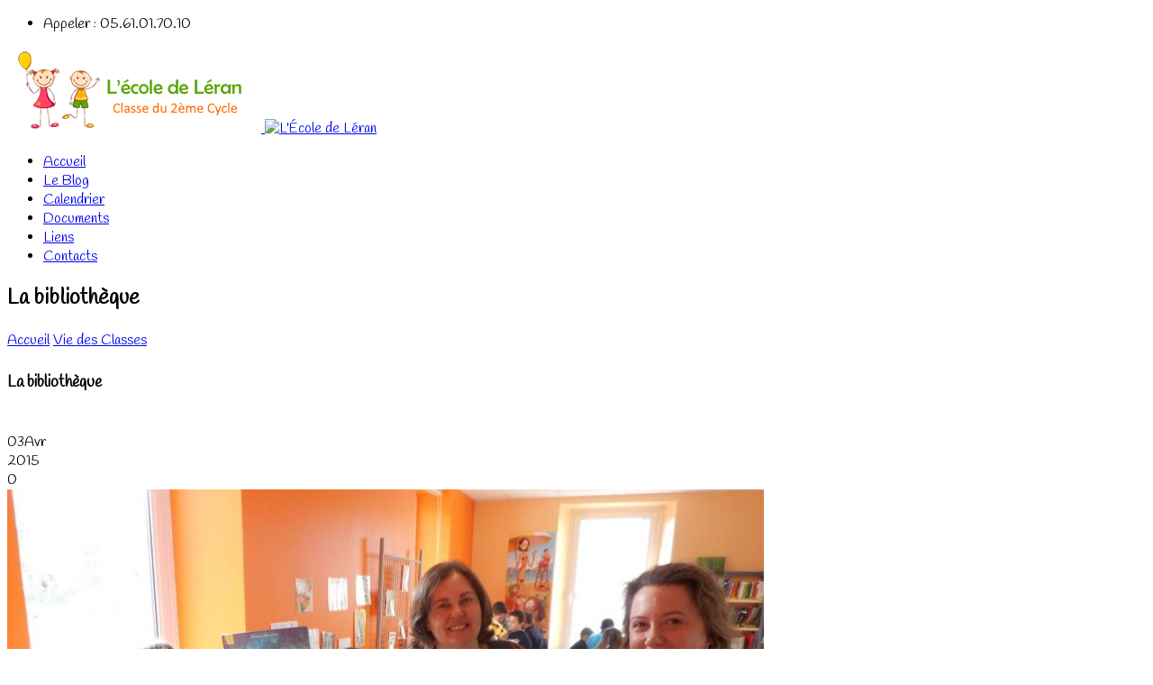

--- FILE ---
content_type: text/html; charset=UTF-8
request_url: https://ecole-leran.fr/la-bibliotheque/
body_size: 11734
content:
<!DOCTYPE html>
<!--[if lt IE 7]>  <html class="ie ie6 lte9 lte8 lte7" lang="fr-FR"> <![endif]-->
<!--[if IE 7]>     <html class="ie ie7 lte9 lte8 lte7" lang="fr-FR"> <![endif]-->
<!--[if IE 8]>     <html class="ie ie8 lte9 lte8" lang="fr-FR"> <![endif]-->
<!--[if IE 9]>     <html class="ie ie9 lte9" lang="fr-FR"> <![endif]-->
<!--[if gt IE 9]>  <html> <![endif]-->
<!--[if !IE]><!--> <html lang="fr-FR"> <!--<![endif]-->
<head>
	<meta charset="UTF-8" />    
	<meta name='viewport' content='width=device-width, initial-scale=1' />	
	<meta name="author" content="designthemes"/>
    
    <!--[if lt IE 9]> 
    <meta http-equiv="X-UA-Compatible" content="IE=edge,chrome=1">
    <![endif]-->
	
	<title>La bibliothèque - L&#039;École de Léran</title>

	<link rel="alternate" type="application/rss+xml" title="RSS 2.0" href="https://ecole-leran.fr/feed/" />
	<link rel="profile" href="http://gmpg.org/xfn/11" />
	<link rel="pingback" href="https://ecole-leran.fr/xmlrpc.php" />

<meta name="google-site-verification" content="avn-dh8IsmEJF_43sgEqB01GtypG4MGutavofMaeU3g" /><link href='https://ecole-leran.fr/wp-content/uploads/sites/7/2015/09/ecole-leran-favicon.png' rel='shortcut icon' type='image/x-icon' />
<link href='https://ecole-leran.fr/wp-content/themes/kidszone/images/apple-touch-icon.png' rel='apple-touch-icon-precomposed'/>
<link href='https://ecole-leran.fr/wp-content/themes/kidszone/images/apple-touch-icon-114x114.png' sizes='114x114' rel='apple-touch-icon-precomposed'/>
<link href='https://ecole-leran.fr/wp-content/themes/kidszone/images/apple-touch-icon-72x72.png' sizes='72x72' rel='apple-touch-icon-precomposed'/>
<link href='https://ecole-leran.fr/wp-content/themes/kidszone/images/apple-touch-icon-144x144.png' sizes='144x144' rel='apple-touch-icon-precomposed'/>
<meta name='robots' content='index, follow, max-image-preview:large, max-snippet:-1, max-video-preview:-1' />
	<style>img:is([sizes="auto" i], [sizes^="auto," i]) { contain-intrinsic-size: 3000px 1500px }</style>
	
	<!-- This site is optimized with the Yoast SEO plugin v23.4 - https://yoast.com/wordpress/plugins/seo/ -->
	<link rel="canonical" href="https://ecole-leran.fr/la-bibliotheque/" />
	<meta property="og:locale" content="fr_FR" />
	<meta property="og:type" content="article" />
	<meta property="og:title" content="La bibliothèque - L&#039;École de Léran" />
	<meta property="og:description" content="Une fois par mois, on va à la bibliothèque. Une dame nous fait écouter des histoires. On emprunte un livre à la maison et on le ramène quand on a [&hellip;]" />
	<meta property="og:url" content="https://ecole-leran.fr/la-bibliotheque/" />
	<meta property="og:site_name" content="L&#039;École de Léran" />
	<meta property="article:published_time" content="2015-04-03T09:18:53+00:00" />
	<meta property="article:modified_time" content="2015-04-03T09:31:40+00:00" />
	<meta property="og:image" content="https://ecole-leran.fr/wp-content/uploads/sites/7/2015/04/DSCN0387.jpg" />
	<meta property="og:image:width" content="1024" />
	<meta property="og:image:height" content="768" />
	<meta property="og:image:type" content="image/jpeg" />
	<meta name="author" content="Classe de Nelly Baron" />
	<meta name="twitter:label1" content="Écrit par" />
	<meta name="twitter:data1" content="Classe de Nelly Baron" />
	<script type="application/ld+json" class="yoast-schema-graph">{"@context":"https://schema.org","@graph":[{"@type":"WebPage","@id":"https://ecole-leran.fr/la-bibliotheque/","url":"https://ecole-leran.fr/la-bibliotheque/","name":"La bibliothèque - L&#039;École de Léran","isPartOf":{"@id":"https://ecole-leran.fr/#website"},"primaryImageOfPage":{"@id":"https://ecole-leran.fr/la-bibliotheque/#primaryimage"},"image":{"@id":"https://ecole-leran.fr/la-bibliotheque/#primaryimage"},"thumbnailUrl":"https://ecole-leran.fr/wp-content/uploads/sites/7/2015/04/DSCN0387.jpg","datePublished":"2015-04-03T09:18:53+00:00","dateModified":"2015-04-03T09:31:40+00:00","author":{"@id":"https://ecole-leran.fr/#/schema/person/398045e1c9e2000c0c899ed8d8877d84"},"breadcrumb":{"@id":"https://ecole-leran.fr/la-bibliotheque/#breadcrumb"},"inLanguage":"fr-FR","potentialAction":[{"@type":"ReadAction","target":["https://ecole-leran.fr/la-bibliotheque/"]}]},{"@type":"ImageObject","inLanguage":"fr-FR","@id":"https://ecole-leran.fr/la-bibliotheque/#primaryimage","url":"https://ecole-leran.fr/wp-content/uploads/sites/7/2015/04/DSCN0387.jpg","contentUrl":"https://ecole-leran.fr/wp-content/uploads/sites/7/2015/04/DSCN0387.jpg","width":1024,"height":768},{"@type":"BreadcrumbList","@id":"https://ecole-leran.fr/la-bibliotheque/#breadcrumb","itemListElement":[{"@type":"ListItem","position":1,"name":"Accueil","item":"https://ecole-leran.fr/"},{"@type":"ListItem","position":2,"name":"Blog de l&rsquo;école","item":"https://ecole-leran.fr/blog-de-lecole/"},{"@type":"ListItem","position":3,"name":"La bibliothèque"}]},{"@type":"WebSite","@id":"https://ecole-leran.fr/#website","url":"https://ecole-leran.fr/","name":"L&#039;École de Léran","description":"La vie de l&#039;école maternelle et primaire de Léran en Ariège Pyrénées Cathares","potentialAction":[{"@type":"SearchAction","target":{"@type":"EntryPoint","urlTemplate":"https://ecole-leran.fr/?s={search_term_string}"},"query-input":{"@type":"PropertyValueSpecification","valueRequired":true,"valueName":"search_term_string"}}],"inLanguage":"fr-FR"},{"@type":"Person","@id":"https://ecole-leran.fr/#/schema/person/398045e1c9e2000c0c899ed8d8877d84","name":"Classe de Nelly Baron","image":{"@type":"ImageObject","inLanguage":"fr-FR","@id":"https://ecole-leran.fr/#/schema/person/image/","url":"https://secure.gravatar.com/avatar/ee01bd1380ab47b282354439e6ebfa63448e5c710cc9edfb089154319e594103?s=96&d=mm&r=g","contentUrl":"https://secure.gravatar.com/avatar/ee01bd1380ab47b282354439e6ebfa63448e5c710cc9edfb089154319e594103?s=96&d=mm&r=g","caption":"Classe de Nelly Baron"},"url":"https://ecole-leran.fr/author/nellybaron/"}]}</script>
	<!-- / Yoast SEO plugin. -->


<link rel="alternate" type="application/rss+xml" title="L&#039;École de Léran &raquo; Flux" href="https://ecole-leran.fr/feed/" />
<link rel="alternate" type="application/rss+xml" title="L&#039;École de Léran &raquo; Flux des commentaires" href="https://ecole-leran.fr/comments/feed/" />
<link rel="alternate" type="text/calendar" title="L&#039;École de Léran &raquo; Flux iCal" href="https://ecole-leran.fr/calendrier/?ical=1" />
<script type="text/javascript">
/* <![CDATA[ */
window._wpemojiSettings = {"baseUrl":"https:\/\/s.w.org\/images\/core\/emoji\/16.0.1\/72x72\/","ext":".png","svgUrl":"https:\/\/s.w.org\/images\/core\/emoji\/16.0.1\/svg\/","svgExt":".svg","source":{"concatemoji":"https:\/\/ecole-leran.fr\/wp-includes\/js\/wp-emoji-release.min.js?ver=78f43c9a8a562d678a0c2b370212ef8f"}};
/*! This file is auto-generated */
!function(s,n){var o,i,e;function c(e){try{var t={supportTests:e,timestamp:(new Date).valueOf()};sessionStorage.setItem(o,JSON.stringify(t))}catch(e){}}function p(e,t,n){e.clearRect(0,0,e.canvas.width,e.canvas.height),e.fillText(t,0,0);var t=new Uint32Array(e.getImageData(0,0,e.canvas.width,e.canvas.height).data),a=(e.clearRect(0,0,e.canvas.width,e.canvas.height),e.fillText(n,0,0),new Uint32Array(e.getImageData(0,0,e.canvas.width,e.canvas.height).data));return t.every(function(e,t){return e===a[t]})}function u(e,t){e.clearRect(0,0,e.canvas.width,e.canvas.height),e.fillText(t,0,0);for(var n=e.getImageData(16,16,1,1),a=0;a<n.data.length;a++)if(0!==n.data[a])return!1;return!0}function f(e,t,n,a){switch(t){case"flag":return n(e,"\ud83c\udff3\ufe0f\u200d\u26a7\ufe0f","\ud83c\udff3\ufe0f\u200b\u26a7\ufe0f")?!1:!n(e,"\ud83c\udde8\ud83c\uddf6","\ud83c\udde8\u200b\ud83c\uddf6")&&!n(e,"\ud83c\udff4\udb40\udc67\udb40\udc62\udb40\udc65\udb40\udc6e\udb40\udc67\udb40\udc7f","\ud83c\udff4\u200b\udb40\udc67\u200b\udb40\udc62\u200b\udb40\udc65\u200b\udb40\udc6e\u200b\udb40\udc67\u200b\udb40\udc7f");case"emoji":return!a(e,"\ud83e\udedf")}return!1}function g(e,t,n,a){var r="undefined"!=typeof WorkerGlobalScope&&self instanceof WorkerGlobalScope?new OffscreenCanvas(300,150):s.createElement("canvas"),o=r.getContext("2d",{willReadFrequently:!0}),i=(o.textBaseline="top",o.font="600 32px Arial",{});return e.forEach(function(e){i[e]=t(o,e,n,a)}),i}function t(e){var t=s.createElement("script");t.src=e,t.defer=!0,s.head.appendChild(t)}"undefined"!=typeof Promise&&(o="wpEmojiSettingsSupports",i=["flag","emoji"],n.supports={everything:!0,everythingExceptFlag:!0},e=new Promise(function(e){s.addEventListener("DOMContentLoaded",e,{once:!0})}),new Promise(function(t){var n=function(){try{var e=JSON.parse(sessionStorage.getItem(o));if("object"==typeof e&&"number"==typeof e.timestamp&&(new Date).valueOf()<e.timestamp+604800&&"object"==typeof e.supportTests)return e.supportTests}catch(e){}return null}();if(!n){if("undefined"!=typeof Worker&&"undefined"!=typeof OffscreenCanvas&&"undefined"!=typeof URL&&URL.createObjectURL&&"undefined"!=typeof Blob)try{var e="postMessage("+g.toString()+"("+[JSON.stringify(i),f.toString(),p.toString(),u.toString()].join(",")+"));",a=new Blob([e],{type:"text/javascript"}),r=new Worker(URL.createObjectURL(a),{name:"wpTestEmojiSupports"});return void(r.onmessage=function(e){c(n=e.data),r.terminate(),t(n)})}catch(e){}c(n=g(i,f,p,u))}t(n)}).then(function(e){for(var t in e)n.supports[t]=e[t],n.supports.everything=n.supports.everything&&n.supports[t],"flag"!==t&&(n.supports.everythingExceptFlag=n.supports.everythingExceptFlag&&n.supports[t]);n.supports.everythingExceptFlag=n.supports.everythingExceptFlag&&!n.supports.flag,n.DOMReady=!1,n.readyCallback=function(){n.DOMReady=!0}}).then(function(){return e}).then(function(){var e;n.supports.everything||(n.readyCallback(),(e=n.source||{}).concatemoji?t(e.concatemoji):e.wpemoji&&e.twemoji&&(t(e.twemoji),t(e.wpemoji)))}))}((window,document),window._wpemojiSettings);
/* ]]> */
</script>
<link rel='stylesheet' id='dt-sc-css-css' href='https://ecole-leran.fr/wp-content/plugins/designthemes-core-features/shortcodes/css/shortcodes.css?ver=78f43c9a8a562d678a0c2b370212ef8f' type='text/css' media='all' />
<link rel='stylesheet' id='dt-animations-css' href='https://ecole-leran.fr/wp-content/plugins/designthemes-core-features/page-builder/css/animations.css?ver=78f43c9a8a562d678a0c2b370212ef8f' type='text/css' media='all' />
<link rel='stylesheet' id='colorboxstyle-css' href='https://ecole-leran.fr/wp-content/plugins/link-library/colorbox/colorbox.css?ver=78f43c9a8a562d678a0c2b370212ef8f' type='text/css' media='all' />
<link rel='stylesheet' id='dashicons-css' href='https://ecole-leran.fr/wp-includes/css/dashicons.min.css?ver=78f43c9a8a562d678a0c2b370212ef8f' type='text/css' media='all' />
<link rel='stylesheet' id='post-views-counter-frontend-css' href='https://ecole-leran.fr/wp-content/plugins/post-views-counter/css/frontend.min.css?ver=1.5.7' type='text/css' media='all' />
<style id='wp-emoji-styles-inline-css' type='text/css'>

	img.wp-smiley, img.emoji {
		display: inline !important;
		border: none !important;
		box-shadow: none !important;
		height: 1em !important;
		width: 1em !important;
		margin: 0 0.07em !important;
		vertical-align: -0.1em !important;
		background: none !important;
		padding: 0 !important;
	}
</style>
<link rel='stylesheet' id='wp-block-library-css' href='https://ecole-leran.fr/wp-includes/css/dist/block-library/style.min.css?ver=78f43c9a8a562d678a0c2b370212ef8f' type='text/css' media='all' />
<style id='classic-theme-styles-inline-css' type='text/css'>
/*! This file is auto-generated */
.wp-block-button__link{color:#fff;background-color:#32373c;border-radius:9999px;box-shadow:none;text-decoration:none;padding:calc(.667em + 2px) calc(1.333em + 2px);font-size:1.125em}.wp-block-file__button{background:#32373c;color:#fff;text-decoration:none}
</style>
<style id='global-styles-inline-css' type='text/css'>
:root{--wp--preset--aspect-ratio--square: 1;--wp--preset--aspect-ratio--4-3: 4/3;--wp--preset--aspect-ratio--3-4: 3/4;--wp--preset--aspect-ratio--3-2: 3/2;--wp--preset--aspect-ratio--2-3: 2/3;--wp--preset--aspect-ratio--16-9: 16/9;--wp--preset--aspect-ratio--9-16: 9/16;--wp--preset--color--black: #000000;--wp--preset--color--cyan-bluish-gray: #abb8c3;--wp--preset--color--white: #ffffff;--wp--preset--color--pale-pink: #f78da7;--wp--preset--color--vivid-red: #cf2e2e;--wp--preset--color--luminous-vivid-orange: #ff6900;--wp--preset--color--luminous-vivid-amber: #fcb900;--wp--preset--color--light-green-cyan: #7bdcb5;--wp--preset--color--vivid-green-cyan: #00d084;--wp--preset--color--pale-cyan-blue: #8ed1fc;--wp--preset--color--vivid-cyan-blue: #0693e3;--wp--preset--color--vivid-purple: #9b51e0;--wp--preset--gradient--vivid-cyan-blue-to-vivid-purple: linear-gradient(135deg,rgba(6,147,227,1) 0%,rgb(155,81,224) 100%);--wp--preset--gradient--light-green-cyan-to-vivid-green-cyan: linear-gradient(135deg,rgb(122,220,180) 0%,rgb(0,208,130) 100%);--wp--preset--gradient--luminous-vivid-amber-to-luminous-vivid-orange: linear-gradient(135deg,rgba(252,185,0,1) 0%,rgba(255,105,0,1) 100%);--wp--preset--gradient--luminous-vivid-orange-to-vivid-red: linear-gradient(135deg,rgba(255,105,0,1) 0%,rgb(207,46,46) 100%);--wp--preset--gradient--very-light-gray-to-cyan-bluish-gray: linear-gradient(135deg,rgb(238,238,238) 0%,rgb(169,184,195) 100%);--wp--preset--gradient--cool-to-warm-spectrum: linear-gradient(135deg,rgb(74,234,220) 0%,rgb(151,120,209) 20%,rgb(207,42,186) 40%,rgb(238,44,130) 60%,rgb(251,105,98) 80%,rgb(254,248,76) 100%);--wp--preset--gradient--blush-light-purple: linear-gradient(135deg,rgb(255,206,236) 0%,rgb(152,150,240) 100%);--wp--preset--gradient--blush-bordeaux: linear-gradient(135deg,rgb(254,205,165) 0%,rgb(254,45,45) 50%,rgb(107,0,62) 100%);--wp--preset--gradient--luminous-dusk: linear-gradient(135deg,rgb(255,203,112) 0%,rgb(199,81,192) 50%,rgb(65,88,208) 100%);--wp--preset--gradient--pale-ocean: linear-gradient(135deg,rgb(255,245,203) 0%,rgb(182,227,212) 50%,rgb(51,167,181) 100%);--wp--preset--gradient--electric-grass: linear-gradient(135deg,rgb(202,248,128) 0%,rgb(113,206,126) 100%);--wp--preset--gradient--midnight: linear-gradient(135deg,rgb(2,3,129) 0%,rgb(40,116,252) 100%);--wp--preset--font-size--small: 13px;--wp--preset--font-size--medium: 20px;--wp--preset--font-size--large: 36px;--wp--preset--font-size--x-large: 42px;--wp--preset--spacing--20: 0.44rem;--wp--preset--spacing--30: 0.67rem;--wp--preset--spacing--40: 1rem;--wp--preset--spacing--50: 1.5rem;--wp--preset--spacing--60: 2.25rem;--wp--preset--spacing--70: 3.38rem;--wp--preset--spacing--80: 5.06rem;--wp--preset--shadow--natural: 6px 6px 9px rgba(0, 0, 0, 0.2);--wp--preset--shadow--deep: 12px 12px 50px rgba(0, 0, 0, 0.4);--wp--preset--shadow--sharp: 6px 6px 0px rgba(0, 0, 0, 0.2);--wp--preset--shadow--outlined: 6px 6px 0px -3px rgba(255, 255, 255, 1), 6px 6px rgba(0, 0, 0, 1);--wp--preset--shadow--crisp: 6px 6px 0px rgba(0, 0, 0, 1);}:where(.is-layout-flex){gap: 0.5em;}:where(.is-layout-grid){gap: 0.5em;}body .is-layout-flex{display: flex;}.is-layout-flex{flex-wrap: wrap;align-items: center;}.is-layout-flex > :is(*, div){margin: 0;}body .is-layout-grid{display: grid;}.is-layout-grid > :is(*, div){margin: 0;}:where(.wp-block-columns.is-layout-flex){gap: 2em;}:where(.wp-block-columns.is-layout-grid){gap: 2em;}:where(.wp-block-post-template.is-layout-flex){gap: 1.25em;}:where(.wp-block-post-template.is-layout-grid){gap: 1.25em;}.has-black-color{color: var(--wp--preset--color--black) !important;}.has-cyan-bluish-gray-color{color: var(--wp--preset--color--cyan-bluish-gray) !important;}.has-white-color{color: var(--wp--preset--color--white) !important;}.has-pale-pink-color{color: var(--wp--preset--color--pale-pink) !important;}.has-vivid-red-color{color: var(--wp--preset--color--vivid-red) !important;}.has-luminous-vivid-orange-color{color: var(--wp--preset--color--luminous-vivid-orange) !important;}.has-luminous-vivid-amber-color{color: var(--wp--preset--color--luminous-vivid-amber) !important;}.has-light-green-cyan-color{color: var(--wp--preset--color--light-green-cyan) !important;}.has-vivid-green-cyan-color{color: var(--wp--preset--color--vivid-green-cyan) !important;}.has-pale-cyan-blue-color{color: var(--wp--preset--color--pale-cyan-blue) !important;}.has-vivid-cyan-blue-color{color: var(--wp--preset--color--vivid-cyan-blue) !important;}.has-vivid-purple-color{color: var(--wp--preset--color--vivid-purple) !important;}.has-black-background-color{background-color: var(--wp--preset--color--black) !important;}.has-cyan-bluish-gray-background-color{background-color: var(--wp--preset--color--cyan-bluish-gray) !important;}.has-white-background-color{background-color: var(--wp--preset--color--white) !important;}.has-pale-pink-background-color{background-color: var(--wp--preset--color--pale-pink) !important;}.has-vivid-red-background-color{background-color: var(--wp--preset--color--vivid-red) !important;}.has-luminous-vivid-orange-background-color{background-color: var(--wp--preset--color--luminous-vivid-orange) !important;}.has-luminous-vivid-amber-background-color{background-color: var(--wp--preset--color--luminous-vivid-amber) !important;}.has-light-green-cyan-background-color{background-color: var(--wp--preset--color--light-green-cyan) !important;}.has-vivid-green-cyan-background-color{background-color: var(--wp--preset--color--vivid-green-cyan) !important;}.has-pale-cyan-blue-background-color{background-color: var(--wp--preset--color--pale-cyan-blue) !important;}.has-vivid-cyan-blue-background-color{background-color: var(--wp--preset--color--vivid-cyan-blue) !important;}.has-vivid-purple-background-color{background-color: var(--wp--preset--color--vivid-purple) !important;}.has-black-border-color{border-color: var(--wp--preset--color--black) !important;}.has-cyan-bluish-gray-border-color{border-color: var(--wp--preset--color--cyan-bluish-gray) !important;}.has-white-border-color{border-color: var(--wp--preset--color--white) !important;}.has-pale-pink-border-color{border-color: var(--wp--preset--color--pale-pink) !important;}.has-vivid-red-border-color{border-color: var(--wp--preset--color--vivid-red) !important;}.has-luminous-vivid-orange-border-color{border-color: var(--wp--preset--color--luminous-vivid-orange) !important;}.has-luminous-vivid-amber-border-color{border-color: var(--wp--preset--color--luminous-vivid-amber) !important;}.has-light-green-cyan-border-color{border-color: var(--wp--preset--color--light-green-cyan) !important;}.has-vivid-green-cyan-border-color{border-color: var(--wp--preset--color--vivid-green-cyan) !important;}.has-pale-cyan-blue-border-color{border-color: var(--wp--preset--color--pale-cyan-blue) !important;}.has-vivid-cyan-blue-border-color{border-color: var(--wp--preset--color--vivid-cyan-blue) !important;}.has-vivid-purple-border-color{border-color: var(--wp--preset--color--vivid-purple) !important;}.has-vivid-cyan-blue-to-vivid-purple-gradient-background{background: var(--wp--preset--gradient--vivid-cyan-blue-to-vivid-purple) !important;}.has-light-green-cyan-to-vivid-green-cyan-gradient-background{background: var(--wp--preset--gradient--light-green-cyan-to-vivid-green-cyan) !important;}.has-luminous-vivid-amber-to-luminous-vivid-orange-gradient-background{background: var(--wp--preset--gradient--luminous-vivid-amber-to-luminous-vivid-orange) !important;}.has-luminous-vivid-orange-to-vivid-red-gradient-background{background: var(--wp--preset--gradient--luminous-vivid-orange-to-vivid-red) !important;}.has-very-light-gray-to-cyan-bluish-gray-gradient-background{background: var(--wp--preset--gradient--very-light-gray-to-cyan-bluish-gray) !important;}.has-cool-to-warm-spectrum-gradient-background{background: var(--wp--preset--gradient--cool-to-warm-spectrum) !important;}.has-blush-light-purple-gradient-background{background: var(--wp--preset--gradient--blush-light-purple) !important;}.has-blush-bordeaux-gradient-background{background: var(--wp--preset--gradient--blush-bordeaux) !important;}.has-luminous-dusk-gradient-background{background: var(--wp--preset--gradient--luminous-dusk) !important;}.has-pale-ocean-gradient-background{background: var(--wp--preset--gradient--pale-ocean) !important;}.has-electric-grass-gradient-background{background: var(--wp--preset--gradient--electric-grass) !important;}.has-midnight-gradient-background{background: var(--wp--preset--gradient--midnight) !important;}.has-small-font-size{font-size: var(--wp--preset--font-size--small) !important;}.has-medium-font-size{font-size: var(--wp--preset--font-size--medium) !important;}.has-large-font-size{font-size: var(--wp--preset--font-size--large) !important;}.has-x-large-font-size{font-size: var(--wp--preset--font-size--x-large) !important;}
:where(.wp-block-post-template.is-layout-flex){gap: 1.25em;}:where(.wp-block-post-template.is-layout-grid){gap: 1.25em;}
:where(.wp-block-columns.is-layout-flex){gap: 2em;}:where(.wp-block-columns.is-layout-grid){gap: 2em;}
:root :where(.wp-block-pullquote){font-size: 1.5em;line-height: 1.6;}
</style>
<link rel='stylesheet' id='thumbs_rating_styles-css' href='https://ecole-leran.fr/wp-content/plugins/link-library/upvote-downvote/css/style.css?ver=1.0.0' type='text/css' media='all' />
<link rel='stylesheet' id='responsive_map_css-css' href='https://ecole-leran.fr/wp-content/plugins/responsive-maps-plugin/includes/css/style.css?ver=2.17' type='text/css' media='all' />
<link rel='stylesheet' id='wp-downloadmanager-css' href='https://ecole-leran.fr/wp-content/plugins/wp-downloadmanager/download-css.css?ver=1.69' type='text/css' media='all' />
<link rel='stylesheet' id='default-css' href='https://ecole-leran.fr/wp-content/themes/kidszone/style.css?ver=78f43c9a8a562d678a0c2b370212ef8f' type='text/css' media='all' />
<link rel='stylesheet' id='shortcode-css' href='https://ecole-leran.fr/wp-content/themes/kidszone/css/shortcode.css?ver=78f43c9a8a562d678a0c2b370212ef8f' type='text/css' media='all' />
<link rel='stylesheet' id='skin-css' href='https://ecole-leran.fr/wp-content/themes/kidszone/skins/orange/style.css?ver=78f43c9a8a562d678a0c2b370212ef8f' type='text/css' media='all' />
<link rel='stylesheet' id='responsive-css' href='https://ecole-leran.fr/wp-content/themes/kidszone/css/responsive.css?ver=78f43c9a8a562d678a0c2b370212ef8f' type='text/css' media='all' />
<link rel='stylesheet' id='animations-css' href='https://ecole-leran.fr/wp-content/themes/kidszone/css/animations.css?ver=78f43c9a8a562d678a0c2b370212ef8f' type='text/css' media='all' />
<link rel='stylesheet' id='isotope-css' href='https://ecole-leran.fr/wp-content/themes/kidszone/css/isotope.css?ver=78f43c9a8a562d678a0c2b370212ef8f' type='text/css' media='all' />
<link rel='stylesheet' id='prettyphoto-css' href='https://ecole-leran.fr/wp-content/themes/kidszone/css/prettyPhoto.css?ver=78f43c9a8a562d678a0c2b370212ef8f' type='text/css' media='all' />
<link rel='stylesheet' id='style.fontawesome-css' href='https://ecole-leran.fr/wp-content/themes/kidszone/css/font-awesome.min.css?ver=78f43c9a8a562d678a0c2b370212ef8f' type='text/css' media='all' />
<link rel='stylesheet' id='mytheme-google-fonts-css' href='https://fonts.googleapis.com/css?family=Handlee:300,400,400italic,700|Open+Sans:300,400,600,700|Droid+Serif:400,400italic,700,700italic|Pacifico|Patrick+Hand' type='text/css' media='all' />
 <!--[if IE]>
    <style type="text/css" media="screen">
			.rounded, #secondary .testi-author img, .menu-thumb .rounded img, .dt-sc-pr-tb-col .dt-sc-rounded, .dt-sc-progress, .dt-sc-progress .dt-sc-bar {
				behavior: url(https://ecole-leran.fr/wp-content/themes/kidszone/PIE.php);
               }
     </style>
     <![endif]-->
<script type="text/javascript" src="https://ecole-leran.fr/wp-includes/js/jquery/jquery.min.js?ver=3.7.1" id="jquery-core-js"></script>
<script type="text/javascript" src="https://ecole-leran.fr/wp-includes/js/jquery/jquery-migrate.min.js?ver=3.4.1" id="jquery-migrate-js"></script>
<script type="text/javascript" src="https://ecole-leran.fr/wp-content/plugins/link-library/colorbox/jquery.colorbox-min.js?ver=1.3.9" id="colorbox-js"></script>
<script type="text/javascript" id="post-views-counter-frontend-js-before">
/* <![CDATA[ */
var pvcArgsFrontend = {"mode":"js","postID":384,"requestURL":"https:\/\/ecole-leran.fr\/wp-admin\/admin-ajax.php","nonce":"98f8e8efa8","dataStorage":"cookies","multisite":7,"path":"\/","domain":"ecole-leran.fr"};
/* ]]> */
</script>
<script type="text/javascript" src="https://ecole-leran.fr/wp-content/plugins/post-views-counter/js/frontend.min.js?ver=1.5.7" id="post-views-counter-frontend-js"></script>
<script type="text/javascript" id="thumbs_rating_scripts-js-extra">
/* <![CDATA[ */
var thumbs_rating_ajax = {"ajax_url":"https:\/\/ecole-leran.fr\/wp-admin\/admin-ajax.php","nonce":"20ba86c42b"};
/* ]]> */
</script>
<script type="text/javascript" src="https://ecole-leran.fr/wp-content/plugins/link-library/upvote-downvote/js/general.js?ver=4.0.1" id="thumbs_rating_scripts-js"></script>
<script type="text/javascript" src="https://ecole-leran.fr/wp-content/themes/kidszone/framework/js/public/modernizr-2.6.2.min.js?ver=78f43c9a8a562d678a0c2b370212ef8f" id="modernizr-script-js"></script>
<style type="text/css">	nav#main-menu ul li a, .mobile-menu { font-family:Handlee,sans-serif; font-size:18px; }	body {font-family:Handlee , sans-serif; font-size:16px; }	#footer h1, #footer h2, #footer h3, #footer h4, #footer h5, #footer h6, #footer h1 a, #footer h2 a, #footer h3 a, #footer h4 a, #footer h5 a, #footer h6 a {font-family:Handlee; font-size:16px; }	#footer .widget.widget_recent_entries .entry-metadata .author, #footer .widget.widget_recent_entries .entry-meta .date, #footer label, #footer .widget ul li, #footer .widget ul li:hover, .copyright, #footer .widget.widget_recent_entries .entry-metadata .tags, #footer .categories {font-family:Handlee !important; font-size:16px !important; }	H1 {font-family:Handlee; font-size:24px; }	H2 {font-family:Handlee; font-size:22px; }	H3 {font-family:Handlee; font-size:20px; }	H4 {font-family:Handlee; font-size:18px; }	H5 {font-family:Handlee; font-size:16px; }	H6 {font-family:Handlee; font-size:15px; }	div.error-404 { font-family:Handlee; }	div.error-404 h1, div.error-404 h2, div.error-404 h3,div.error-404 h4,div.error-404 h5,div.error-404 h6 { font-family:Handlee; }	nav#main-menu ul li a, .mobile-menu { font-size: 16px; }
.megamenu-child-container > ul.sub-menu > li.current-menu-item > a { background-color: rgb(102, 157, 137); color:#ffffff !important; }
.content { padding: 20px 0; }
ul.social-media li .fa { width: 42px; height: 42px; line-height: 45px; }
.widget { padding: 0 0 10px; }
footer h3.widgettitle { padding-bottom: 5px; margin-bottom: 5px; font-size: 22px !important; }
.post-meta ul li a { text-transform: none !important; }
.widget_categories ul ul li a span { right: 20px; }

footer .widget p { margin-bottom: 0px; }
footer .tribe-events-list-widget ol li { margin-bottom: 10px; }

.gallery-slider img { width: 100%; }
.column.first { clear: both; }


@media only screen and (max-width: 959px) and (min-width: 768px) {
#logo { margin-top: 3px; }
.is-sticky .header2 #menu-main-menu li.menu-item-simple-parent ul, .is-sticky .header2 .megamenu-child-container { top: 70px; }
.header2 #menu-main-menu li.menu-item-simple-parent > ul, .header2 .megamenu-child-container { top: 72px; }
}

#footer ol.vcalendar { padding-left: 0px; }
#footer ol.vcalendar .duration { font-weight: normal; font-size: 12px; }
#footer .recent-posts-widget p { font-size: 14px; }

blockquote cite { margin: 0px 0px 0px; }
blockquote, blockquote q { font-size: 18px; }</style><link rel="https://api.w.org/" href="https://ecole-leran.fr/wp-json/" /><link rel="alternate" title="JSON" type="application/json" href="https://ecole-leran.fr/wp-json/wp/v2/posts/384" /><link rel="EditURI" type="application/rsd+xml" title="RSD" href="https://ecole-leran.fr/xmlrpc.php?rsd" />

<link rel='shortlink' href='https://ecole-leran.fr/?p=384' />
<link rel="alternate" title="oEmbed (JSON)" type="application/json+oembed" href="https://ecole-leran.fr/wp-json/oembed/1.0/embed?url=https%3A%2F%2Fecole-leran.fr%2Fla-bibliotheque%2F" />
<link rel="alternate" title="oEmbed (XML)" type="text/xml+oembed" href="https://ecole-leran.fr/wp-json/oembed/1.0/embed?url=https%3A%2F%2Fecole-leran.fr%2Fla-bibliotheque%2F&#038;format=xml" />
<meta name="tec-api-version" content="v1"><meta name="tec-api-origin" content="https://ecole-leran.fr"><link rel="alternate" href="https://ecole-leran.fr/wp-json/tribe/events/v1/" />		<style type="text/css" id="wp-custom-css">
			/*
Vous pouvez ajouter du CSS personnalisé ici.

Cliquez sur l’icône d’aide ci-dessous pour en savoir plus.
*/
.tribe-events-list-widget .tribe-list-widget { padding-left: 0px; padding-top: 0px; }
.tribe-events-list-widget .tribe-events-list-widget-events { padding: 0 0; }
		</style>
		</head>
    
<body class="wp-singular post-template-default single single-post postid-384 single-format-standard wp-theme-kidszone tribe-no-js">
    <div class="main-content">
	<!-- wrapper div starts here -->
    <div id="wrapper">
    
		            <div class="top-bar">
                <div class="container">
                    <ul id="cart-summary" class="float-right">
                                                    <li><i class="fa fa-phone"></i>Appeler : 05.61.01.70.10</li>
                        		
                    </ul>
                </div>
            </div>
                
    	<!-- header starts here -->
        <div id="header-wrapper">
        <header>
	    	<!-- main menu container starts here -->
                            <div class="menu-main-menu-container header2">
                    <div class="container">
                        <div id="logo">                                <a href="https://ecole-leran.fr" title="L&#039;École de Léran">
                                    <img class="normal_logo" src="https://ecole-leran.fr/wp-content/uploads/sites/7/2015/02/logo.png" alt="L&#039;École de Léran" title="L&#039;École de Léran" />
                                    <img class="retina_logo" src="https://ecole-leran.fr/wp-content/themes/kidszone/images/logo@2x.png" alt="L&#039;École de Léran" title="L&#039;École de Léran" style="width:195px; height:94px;"/>
                                </a>                        </div>
                        <nav id="main-menu">
                            <ul id="menu-main-menu" class="menu"><li id="menu-item-20" class="menu-item menu-item-type-post_type menu-item-object-page menu-item-home menu-item-depth-0 menu-item-simple-parent "><a title="Retour à l&rsquo;accueil" href="https://ecole-leran.fr/"><span class='menu-icon fa fa-home'> </span>Accueil</a></li>
<li id="menu-item-72" class="menu-item menu-item-type-taxonomy menu-item-object-category current-post-ancestor current-menu-parent current-post-parent menu-item-depth-0 menu-item-simple-parent "><a href="https://ecole-leran.fr/category/ecole/"><span class='menu-icon fa fa-pencil'> </span>Le Blog</a></li>
<li id="menu-item-50" class="menu-item menu-item-type-taxonomy menu-item-object-tribe_events_cat menu-item-depth-0 menu-item-simple-parent "><a title="Agenda des Classes" href="https://ecole-leran.fr/calendrier/categorie/classes/"><span class='menu-icon fa fa-calendar'> </span>Calendrier</a></li>
<li id="menu-item-18" class="menu-item menu-item-type-post_type menu-item-object-page menu-item-depth-0 menu-item-simple-parent "><a href="https://ecole-leran.fr/documents/"><span class='menu-icon fa fa-download'> </span>Documents</a></li>
<li id="menu-item-683" class="menu-item menu-item-type-post_type menu-item-object-page menu-item-depth-0 menu-item-simple-parent "><a href="https://ecole-leran.fr/liens-utiles/"><span class='menu-icon fa fa-link'> </span>Liens</a></li>
<li id="menu-item-26" class="menu-item menu-item-type-post_type menu-item-object-page menu-item-depth-0 menu-item-simple-parent "><a title="Contacts de l&rsquo;École" href="https://ecole-leran.fr/contact/"><span class='menu-icon fa fa-envelope-o'> </span>Contacts</a></li>
</ul>                        </nav>
                    </div>
                </div>
	  <!-- main menu container ends here -->
        </header>
        </div>
        <!-- header ends here -->          <!-- breadcrumb starts here -->
          <section class="breadcrumb-wrapper">
              <div class="container">
                  <h1>La bibliothèque</h1>
                  <div class="breadcrumb"><a href="https://ecole-leran.fr">Accueil</a><span class="default" >  </span><a href="https://ecole-leran.fr/category/ecole/">Vie des Classes</a><span class="default" >  </span><h4>La bibliothèque</h4></div>              </div>                      
          </section>
          <!-- breadcrumb ends here -->
	  <!-- content starts here -->
	  <div class="content">
          <div class="container">
              <section class="content-full-width" id="primary">
                  <div class="column dt-sc-one-column blog-fullwidth">
                      <article id="post-384" class="blog-post post-384 post type-post status-publish format-standard has-post-thumbnail hentry category-ecole">
                          <div class="post-details">                
                                  <div class="date"><span>03</span>Avr<br />2015</div>                                  <div class="post-comments">
									<span>0 <i class="fa fa-comment"></i></span>                                  </div>			                  <span class="post-icon-format"> </span>
                          </div>
                          <div class="post-content">

                              <div class="entry-thumb">
                                                                    
                                  <!-- POST FORMAT STARTS -->
                                  											  <a href="https://ecole-leran.fr/la-bibliotheque/" title="La bibliothèque"><img width="840" height="500" src="https://ecole-leran.fr/wp-content/uploads/sites/7/2015/04/DSCN0387-840x500.jpg" class="attachment-blog-full size-blog-full wp-post-image" alt="" title="La bibliothèque" decoding="async" fetchpriority="high" />											  </a>                                  <!-- POST FORMAT ENDS -->
                              </div>
                                  
                              <div class="entry-detail">
                                  <h2>La bibliothèque</h2><p>Une fois par mois, on va à la bibliothèque. Une dame nous fait écouter des histoires. On emprunte un livre à la maison et on le ramène quand on a fini de le lire.</p>
<p>&nbsp;</p>
<p>Article élaboré en classe entière, en dictée à l&rsquo;adulte.</p>
<div class="post-views content-post post-384 entry-meta load-static">
				<span class="post-views-icon dashicons dashicons-visibility"></span> <span class="post-views-label">&lt;div class=&quot;dt-sc-hr &quot;&gt;&lt;/div&gt;Nombre de lecteur : </span> <span class="post-views-count">98</span>
			</div><div class="social-bookmark"></div><ul class='social-media'><li><a href='http://www.facebook.com/sharer.php?u=https://ecole-leran.fr/la-bibliotheque/&amp;t=La+biblioth%C3%A8que' class='fa fa-facebook'></a></li><li><a href='http://twitter.com/home/?status=La+biblioth%C3%A8que:https://ecole-leran.fr/la-bibliotheque/' class='fa fa-twitter'></a></li><li><a href="https://plus.google.com/share?url=https://ecole-leran.fr/la-bibliotheque/"  onclick="javascript:window.open(this.href,'','menubar=no,toolbar=no,resizable=yes,scrollbars=yes,height=600,width=600');return false;" class='fa fa-google-plus'></a></li><li><a href='http://pinterest.com/pin/create/button/?url=https%3A%2F%2Fecole-leran.fr%2Fla-bibliotheque%2F&amp;media=https://ecole-leran.fr/wp-content/uploads/sites/7/2015/04/DSCN0387.jpg' class='fa fa-pinterest'></a></li></ul>                              </div>
                                                                <div class="post-meta">
                                      <ul>								
                                              <li><span class="fa fa-user"></span><a href="https://ecole-leran.fr/author/nellybaron/">Classe de Nelly Baron</a></li>                                              <li><span class="fa fa-thumb-tack"></span><a href="https://ecole-leran.fr/category/ecole/">Vie des Classes</a></li>                                      </ul>
                                  </div>
                                                      
                          </div>
                      </article>
                  </div>
                  
                  <!-- START EDITING HERE. -->


                  
              </section>
                        </div>
      </div>
      <!-- content ends here -->

        <footer id="footer">
                            <div class="footer-widgets">
                    <div class="container"><div class='column dt-sc-one-fourth first'><aside id="text-2" class="widget widget_text"><h3 class="widgettitle">Nous Contacter<span></span></h3>			<div class="textwidget"><div itemscope="" itemtype="http://schema.org/ElementarySchool">
<div itemprop="name" content="Ecole de Léran">
<span itemprop="photo" content="https://ecole-leran.fr/wp-content/uploads/sites/7/2015/02/logo.png"></span><a itemprop="url" href="https://ecole-leran.fr">
<img class="aligncenter" itemprop="logo" src="https://ecole-leran.fr/wp-content/uploads/sites/7/2015/02/logo.png" alt="Ecole de Léran">
</a>
</div>
<div class="aligncenter" itemprop="address" itemscope="" itemtype="http://schema.org/PostalAddress">
<span>
<i class="icon icon-location"></i>&nbsp;&nbsp;<a href="https://www.google.fr/maps/preview?q=rue+des+ecoles+09600+leran" title="Nous situer sur GoogleMap..."><span itemprop="streetAddress">rue des écoles</span> - <span itemprop="postalCode">09600</span> <span itemprop="addressLocality">Leran</span><br/>(<span itemprop="addressRegion">Ariège</span>, <span itemprop="addressCountry">France</span>)</a>
</span><br/>
<span>
<i class="icon icon-phone"></i>&nbsp;&nbsp;<a href="tel:+33561017010" title="Nous appeler directement..."><span itemprop="telephone">05 61 01 70 10</span></a>
</span><br/>
<span>
<i class="icon icon-mail-1"></i>&nbsp;&nbsp;<a href="mailto:0090509e@ac-toulouse.fr" itemprop="email" title="Nous envoyer un email...">0090509e@ac-toulouse.fr</a>
</span><br/>
</div>
<div class="aligncenter">
<span>
<i class="icon icon-globe-1"></i>&nbsp;&nbsp;GPS : <span itemprop="geo" itemscope="" itemtype="http://schema.org/GeoCoordinates"><span itemprop="latitude">42.989239</span>, <span itemprop="longitude">1.909558</span></span>
</span>
</div>
</div></div>
		</aside></div><div class='column dt-sc-one-fourth '></div><div class='column dt-sc-one-fourth '><aside id="my_recent_posts-3" class="widget widget_recent_posts"><h3 class="widgettitle">Derniers Articles<span></span></h3><div class='recent-posts-widget'><ul><li><a href='https://ecole-leran.fr/calendrier-de-lavent-en-anglais/'><img src='https://ecole-leran.fr/wp-content/uploads/sites/7/2025/12/Image-05-12-2025-a-16.12-54x54.jpg' alt='Calendrier de l&rsquo...'/></a><h6><a href='https://ecole-leran.fr/calendrier-de-lavent-en-anglais/'>Calendrier de l&rsquo...</a></h6><p>&nbsp; clic !</p></li><li><a href='https://ecole-leran.fr/calendrier-de-lavent-enigmes/'><img src='https://ecole-leran.fr/wp-content/uploads/sites/7/2025/12/Image-05-12-2025-a-16.08-54x54.jpg' alt='Calendrier de l&rsquo...'/></a><h6><a href='https://ecole-leran.fr/calendrier-de-lavent-enigmes/'>Calendrier de l&rsquo...</a></h6><p>&nbsp; clic !</p></li><li><a href='https://ecole-leran.fr/genially-musique/'><img src='https://ecole-leran.fr/wp-content/uploads/sites/7/2025/09/Image-26-09-2025-a-15.07-54x54.jpg' alt='Genially musique'/></a><h6><a href='https://ecole-leran.fr/genially-musique/'>Genially musique</a></h6><p>Cliquer ici !</p></li></ul></div></aside></div><div class='column dt-sc-one-fourth '><aside id="my_gallery_widget-3" class="widget widget_popular_entries"><h3 class="widgettitle">Galeries Photos<span></span></h3><div class='recent-gallery-widget'><ul><li><a href='https://ecole-leran.fr/dt_galleries/photo-de-classe-2015/' class='thumb'><img src='https://ecole-leran.fr/wp-content/uploads/sites/7/2015/11/Marc-Mesplie-Photographe-7626-FLOUE-54x54.jpg' alt='Photo de Classe 2015'/></a><h6><a href='https://ecole-leran.fr/dt_galleries/photo-de-classe-2015/'>Photo de Classe 2015</a></h6><p>Merci à Marc Mesplié pour cette photo de...</p></li><li><a href='https://ecole-leran.fr/dt_galleries/photosdeclasses-ecoledeleran/' class='thumb'><img src='https://ecole-leran.fr/wp-content/uploads/sites/7/2015/02/ecole-de-leran-1953-maternelle-54x54.jpg' alt='Un peu d&rsquo;histoire'/></a><h6><a href='https://ecole-leran.fr/dt_galleries/photosdeclasses-ecoledeleran/'>Un peu d&rsquo;histoire</a></h6><p>Quelques photos d&rsquo;hier et d&rsquo;aujourd&rsquo;hui !</p></li></ul></div></aside></div></div>
                </div>                
                
            <div class="footer-info">
                <div class="container">
                                            <p class="copyright">&copy; Tous droits réservés - création <a href="https://smartntic.fr" title="SmartnTIC - Votre Agence Web en Ariège Pyrénées"> Smart'nTIC </a></p>
                        
                    <ul id="footer-menu" class="footer-links"><li id="menu-item-62" class="menu-item menu-item-type-post_type menu-item-object-page menu-item-home menu-item-62"><a href="https://ecole-leran.fr/">Accueil</a></li>
<li id="menu-item-63" class="menu-item menu-item-type-post_type menu-item-object-page current_page_parent menu-item-63"><a href="https://ecole-leran.fr/blog-de-lecole/" title="Blog de l&rsquo;école">Blog</a></li>
<li id="menu-item-67" class="menu-item menu-item-type-post_type menu-item-object-page menu-item-67"><a href="https://ecole-leran.fr/mentions/" title="Mentions Légales">Mentions</a></li>
<li id="menu-item-64" class="menu-item menu-item-type-post_type menu-item-object-page menu-item-64"><a href="https://ecole-leran.fr/contact/" title="Nous Contacter">Contact</a></li>
</ul>                </div>
            </div>
        </footer>
    </div>
</div>

 <script type='text/javascript'>
	var mytheme_urls = {
		 theme_base_url:'https://ecole-leran.fr/wp-content/themes/kidszone/'
 		,framework_base_url:'https://ecole-leran.fr/wp-content/themes/kidszone/framework/'
 		,ajaxurl:'https://ecole-leran.fr/wp-admin/admin-ajax.php'
 		,url:'https://ecole-leran.fr'
 		,stickynav:'enable'
 		,scroll:'disable'
	};
 </script>
<script>
  (function(i,s,o,g,r,a,m){i['GoogleAnalyticsObject']=r;i[r]=i[r]||function(){
  (i[r].q=i[r].q||[]).push(arguments)},i[r].l=1*new Date();a=s.createElement(o),
  m=s.getElementsByTagName(o)[0];a.async=1;a.src=g;m.parentNode.insertBefore(a,m)
  })(window,document,'script','//www.google-analytics.com/analytics.js','ga');

  ga('create', 'UA-39132044-6', 'auto');
  ga('send', 'pageview');

</script><script type="speculationrules">
{"prefetch":[{"source":"document","where":{"and":[{"href_matches":"\/*"},{"not":{"href_matches":["\/wp-*.php","\/wp-admin\/*","\/wp-content\/uploads\/sites\/7\/*","\/wp-content\/*","\/wp-content\/plugins\/*","\/wp-content\/themes\/kidszone\/*","\/*\\?(.+)"]}},{"not":{"selector_matches":"a[rel~=\"nofollow\"]"}},{"not":{"selector_matches":".no-prefetch, .no-prefetch a"}}]},"eagerness":"conservative"}]}
</script>
		<script>
		( function ( body ) {
			'use strict';
			body.className = body.className.replace( /\btribe-no-js\b/, 'tribe-js' );
		} )( document.body );
		</script>
		<script> /* <![CDATA[ */var tribe_l10n_datatables = {"aria":{"sort_ascending":": activate to sort column ascending","sort_descending":": activate to sort column descending"},"length_menu":"Show _MENU_ entries","empty_table":"No data available in table","info":"Showing _START_ to _END_ of _TOTAL_ entries","info_empty":"Showing 0 to 0 of 0 entries","info_filtered":"(filtered from _MAX_ total entries)","zero_records":"No matching records found","search":"Search:","all_selected_text":"All items on this page were selected. ","select_all_link":"Select all pages","clear_selection":"Clear Selection.","pagination":{"all":"All","next":"Next","previous":"Previous"},"select":{"rows":{"0":"","_":": Selected %d rows","1":": Selected 1 row"}},"datepicker":{"dayNames":["dimanche","lundi","mardi","mercredi","jeudi","vendredi","samedi"],"dayNamesShort":["dim","lun","mar","mer","jeu","ven","sam"],"dayNamesMin":["D","L","M","M","J","V","S"],"monthNames":["janvier","f\u00e9vrier","mars","avril","mai","juin","juillet","ao\u00fbt","septembre","octobre","novembre","d\u00e9cembre"],"monthNamesShort":["janvier","f\u00e9vrier","mars","avril","mai","juin","juillet","ao\u00fbt","septembre","octobre","novembre","d\u00e9cembre"],"monthNamesMin":["Jan","F\u00e9v","Mar","Avr","Mai","Juin","Juil","Ao\u00fbt","Sep","Oct","Nov","D\u00e9c"],"nextText":"Next","prevText":"Prev","currentText":"Today","closeText":"Done","today":"Today","clear":"Clear"}};/* ]]> */ </script><script type="text/javascript" src="https://ecole-leran.fr/wp-content/plugins/designthemes-core-features/shortcodes/js/jquery.tipTip.minified.js?ver=78f43c9a8a562d678a0c2b370212ef8f" id="dt-tooltip-sc-script-js"></script>
<script type="text/javascript" src="https://ecole-leran.fr/wp-content/plugins/designthemes-core-features/shortcodes/js/jquery.tabs.min.js?ver=78f43c9a8a562d678a0c2b370212ef8f" id="dt-tabs-script-js"></script>
<script type="text/javascript" src="https://ecole-leran.fr/wp-content/plugins/designthemes-core-features/shortcodes/js/jquery.viewport.js?ver=78f43c9a8a562d678a0c2b370212ef8f" id="dt-viewport-script-js"></script>
<script type="text/javascript" src="https://ecole-leran.fr/wp-content/plugins/designthemes-core-features/shortcodes/js/shortcodes.js?ver=78f43c9a8a562d678a0c2b370212ef8f" id="dt-sc-script-js"></script>
<script type="text/javascript" src="https://ecole-leran.fr/wp-content/plugins/designthemes-core-features/page-builder/js/jquery.inview.js?ver=78f43c9a8a562d678a0c2b370212ef8f" id="dt-inviewjs-js"></script>
<script type="text/javascript" src="https://ecole-leran.fr/wp-content/plugins/designthemes-core-features/page-builder/js/custom-public.js?ver=78f43c9a8a562d678a0c2b370212ef8f" id="dt-custompublicjs-js"></script>
<script type="text/javascript" src="https://ecole-leran.fr/wp-content/plugins/the-events-calendar/common/build/js/user-agent.js?ver=da75d0bdea6dde3898df" id="tec-user-agent-js"></script>
<script type="text/javascript" src="https://ecole-leran.fr/wp-content/themes/kidszone/framework/js/public/retina.js?ver=78f43c9a8a562d678a0c2b370212ef8f" id="jq.retina-js"></script>
<script type="text/javascript" src="https://ecole-leran.fr/wp-content/themes/kidszone/framework/js/public/jquery.sticky.js?ver=78f43c9a8a562d678a0c2b370212ef8f" id="jq.stickynav-js"></script>
<script type="text/javascript" src="https://ecole-leran.fr/wp-content/themes/kidszone/framework/js/public/jquery.smartresize.js?ver=78f43c9a8a562d678a0c2b370212ef8f" id="jq.smartresize-js"></script>
<script type="text/javascript" src="https://ecole-leran.fr/wp-content/themes/kidszone/framework/js/public/jquery-smoothscroll.js?ver=78f43c9a8a562d678a0c2b370212ef8f" id="jq.smooth-js"></script>
<script type="text/javascript" src="https://ecole-leran.fr/wp-content/themes/kidszone/framework/js/public/jquery-easing-1.3.js?ver=78f43c9a8a562d678a0c2b370212ef8f" id="jq.easing-js"></script>
<script type="text/javascript" src="https://ecole-leran.fr/wp-content/themes/kidszone/framework/js/public/jquery.inview.js?ver=78f43c9a8a562d678a0c2b370212ef8f" id="jq.inview-js"></script>
<script type="text/javascript" src="https://ecole-leran.fr/wp-content/themes/kidszone/framework/js/public/jquery.validate.min.js?ver=78f43c9a8a562d678a0c2b370212ef8f" id="jq.validate-js"></script>
<script type="text/javascript" src="https://ecole-leran.fr/wp-content/themes/kidszone/framework/js/public/jquery.carouFredSel-6.2.0-packed.js?ver=78f43c9a8a562d678a0c2b370212ef8f" id="jq.caroufred-js"></script>
<script type="text/javascript" src="https://ecole-leran.fr/wp-content/themes/kidszone/framework/js/public/jquery.isotope.min.js?ver=78f43c9a8a562d678a0c2b370212ef8f" id="jq.isotope-js"></script>
<script type="text/javascript" src="https://ecole-leran.fr/wp-content/themes/kidszone/framework/js/public/jquery.prettyPhoto.js?ver=78f43c9a8a562d678a0c2b370212ef8f" id="jq.pphoto-js"></script>
<script type="text/javascript" src="https://ecole-leran.fr/wp-content/themes/kidszone/framework/js/public/jquery.mobilemenu.js?ver=78f43c9a8a562d678a0c2b370212ef8f" id="jq.mobilemenu-js"></script>
<script type="text/javascript" src="https://ecole-leran.fr/wp-content/themes/kidszone/framework/js/public/contact.js?ver=78f43c9a8a562d678a0c2b370212ef8f" id="jq.contact-js"></script>
<script type="text/javascript" src="https://ecole-leran.fr/wp-content/themes/kidszone/framework/js/public/jquery.donutchart.js?ver=78f43c9a8a562d678a0c2b370212ef8f" id="jq.donutchart-js"></script>
<script type="text/javascript" src="https://ecole-leran.fr/wp-content/themes/kidszone/framework/js/public/jquery.ui.totop.js?ver=78f43c9a8a562d678a0c2b370212ef8f" id="jq.totop-js"></script>
<script type="text/javascript" src="https://ecole-leran.fr/wp-content/themes/kidszone/framework/js/public/jquery.fitvids.js?ver=78f43c9a8a562d678a0c2b370212ef8f" id="jq.fitvids-js"></script>
<script type="text/javascript" src="https://ecole-leran.fr/wp-content/themes/kidszone/framework/js/public/jquery.bxslider.js?ver=78f43c9a8a562d678a0c2b370212ef8f" id="jq.bxslider-js"></script>
<script type="text/javascript" src="https://ecole-leran.fr/wp-content/themes/kidszone/framework/js/public/jquery.parallax-1.1.3.js?ver=78f43c9a8a562d678a0c2b370212ef8f" id="jq.parallax-js"></script>
<script type="text/javascript" src="https://ecole-leran.fr/wp-content/themes/kidszone/framework/js/public/custom.js?ver=78f43c9a8a562d678a0c2b370212ef8f" id="jq.custom-js"></script>
</body>
</html>